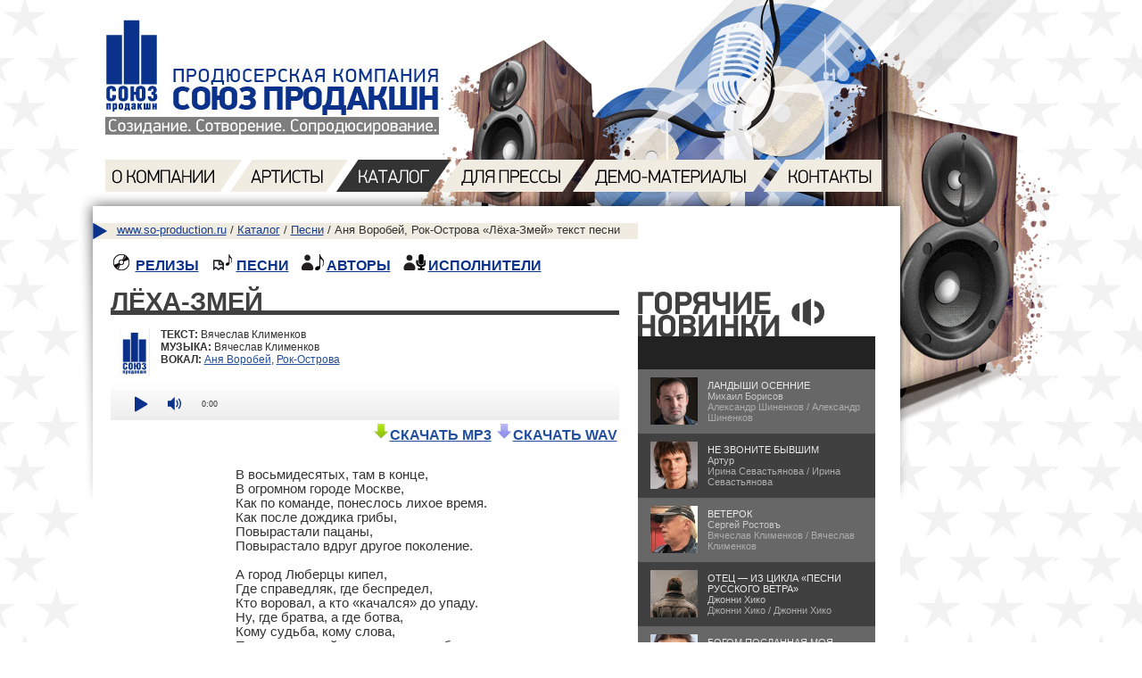

--- FILE ---
content_type: text/html; charset=windows-1251
request_url: http://www.so-production.ru/catalog/songs/64744/
body_size: 6860
content:
<!DOCTYPE HTML PUBLIC "-//W3C//DTD HTML 4.01 Transitional//EN">

<html>
<head>
	<title>Аня Воробей, Рок-Острова "Лёха-Змей" текст песни, скачать mp3 / Каталог / Компания "Союз Продакшн"</title>
	<link rel="apple-touch-icon" sizes="180x180" href="/apple-touch-icon.png">
    <link rel="icon" type="image/png" sizes="32x32" href="/favicon-32x32.png">
    <link rel="icon" type="image/png" sizes="16x16" href="/favicon-16x16.png">
    <link rel="manifest" href="/site.webmanifest">
    <link rel="mask-icon" href="/safari-pinned-tab.svg" color="#5bbad5">
    <meta name="msapplication-TileColor" content="#2b5797">
    <meta name="theme-color" content="#ffffff">	<link rel="stylesheet" type="text/css" href="/inc/style.css?v=21"></link>
	<link rel="stylesheet" type="text/css" href="/inc/menu.css"></link>
	<meta http-equiv="Content-Type" content="text/html; charset=windows-1251">
	<meta name=Description content="">
	<meta name=Keywords content="">
	<meta name="robots" content="index,follow">
	<meta name="robots" content="NOODP">
            
<link rel="canonical" href="https://www.so-production.ru/catalog/songs/64744/">
<!-- Big thanx to uppod.ru -->
<script type="text/javascript" src="/swf/uppod/jquery.min.js"></script>
<script type="text/javascript" src="/swf/uppod/swfobject.js"></script>
		<script type="text/javascript">
			var currentTrack=0;
			function GetPlayer(i,url){
				if(currentTrack>0){
				swfobject.removeSWF("track"+currentTrack+"Player");
					document.getElementById("track"+currentTrack+"Icon").style.display="block";
					$("#track"+currentTrack).prepend("<div id='track"+currentTrack+"Player'></div>");
				}
			document.getElementById("track"+i+"Icon").style.display="none";
				var flashvars = {"m":"audio","st":"/swf/uppod/audio104-163.txt","file":url};
				var params = {allowFullScreen:"true", allowScriptAccess:"always", bgcolor:"#ffffff", id:"track"+i+"Player"};
				new swfobject.embedSWF("/swf/uppod-local.swf", "track"+i+"Player", "20", "20", "9.0.115.0", false, flashvars, params);
				currentTrack = i;
			}
		</script>
<!-- End of big thanx to uppod.ru -->
  <script src="/inc/playerjs.js" type="text/javascript"></script>
</head>

<body>
<div align='center'>
<table height='100%' class='Main' cellpadding='0' cellspacing='0'>
<tr><td>

	<div class='Logo'><a href='/'><img src="/pics/logo.jpg" alt="Компания Союз Продакшн. Созидание. Сотворение. Сопродюсирование" width="374" height="129"></a></div>

	<div class='MainMenu'>
		<div class='m_about'><a href='/about/'></a></div>
		<div class='m_artists'><a href='/faces/'></a></div>
		<div class='m_catalog'><a class='selected' href='/catalog/'></a></div>
		<div class='m_press'><a href='/press/'></a></div>
		<div class='m_demo'><a href='/material/'></a></div>
		<div class='m_contacts'><a href='/contacts/'></a></div>
	</div>
<table cellspacing='0' cellpadding='0' class='AddPagesTable'>
<tr>
	<td colspan='3' class='top'><img src="/pics/add_pages_sh_top.png" width="938" height="16" alt=""></td>
</tr>
<tr>
	<td><img src="/pics/add_pages_sh_left.png" width="16" height="335" alt=""></td>
	<td class='MainContent'>
<img src="/pics/0.gif" width="905" height="19">

<div class='breadmenu'><img src="/pics/0.gif" width="27" height="10"><a href='/'>www.so-production.ru</a> / <a href='/catalog/'>Каталог</a> / <a href='/catalog/songs/'>Песни</a> / Аня Воробей, Рок-Острова &laquo;Лёха-Змей&raquo; текст песни</div>

<div class='LeftBlockAdd'>

	<div class='SubMenu'>
		<a href='/catalog/'><nobr><img src="/pics/icons/releases.png" alt=""><span>РЕЛИЗЫ</span></nobr></a>
		<a href='/catalog/songs/'><nobr><img src="/pics/icons/songs.png" alt=""><span>ПЕСНИ</span></a></nobr>
		<a href='/catalog/authors/'><nobr><img src="/pics/icons/authors.png" alt=""><span>АВТОРЫ</span></nobr></a>
		<a href='/catalog/performers/'><nobr><img src="/pics/icons/performers.png" alt=""><span>ИСПОЛНИТЕЛИ</span></nobr></a>
	</div>

	<div class='h1'><div>ЛЁХА-ЗМЕЙ</div></div>


	<div class='songinfo'>

<img src="/pics/m/default.gif" width="53" height="53" alt="" border="0" align="left" style="padding-right: 3;"></a>
		<p><b>ТЕКСТ:</b> Вячеслав Клименков</p>
		<p><b>МУЗЫКА:</b> Вячеслав Клименков</p>
		<p><b>ВОКАЛ:</b> <a href="/faces/vorobey/">Аня Воробей</a>, <a href="/faces/zakharov/"><nobr>Рок-Острова</nobr></a></p>
	</div>


<div id="player" style="width: 100%; height: 46px; margin-top: 15px;"></div>
<script>
var player = new Playerjs({id:"player", file:"/demo/64744.mp3"});
</script>
<table width="100%">
<tr>
<td></td>
<td><div class='downfiles'>
<a target="_blank" href="/download/64744.mp3" title="Скачать mp3 Аня Воробей, Рок-Острова &laquo;Лёха-Змей&raquo;"><img src="/pics/down_mp3.gif" border="0" />СКАЧАТЬ MP3</a>
<a target="_blank" href="/download/64744.zip" title="Скачать wav Аня Воробей, Рок-Острова &laquo;Лёха-Змей&raquo;"><img src="/pics/down_wav.gif" border="0" />СКАЧАТЬ WAV</a></div></td>
</tr>
</table>



<pre>В&nbsp;восьмидесятых, там в&nbsp;конце,
В&nbsp;огромном городе Москве,
Как по&nbsp;команде, понеслось лихое время.
Как после дождика грибы,
Повырастали пацаны,
Повырастало вдруг другое поколение.

А&nbsp;город Люберцы кипел,
Где справедляк, где беспредел,
Кто воровал, а&nbsp;кто &laquo;качался&raquo; до&nbsp;упаду.
Ну, где братва, а&nbsp;где ботва,
Кому судьба, кому слова,
Пацан красивый принял дерзкую бригаду.

Потом, конечно, как в&nbsp;кино,
Разборки, бабы и&nbsp;вино,
А&nbsp;в&nbsp;пацанов, как в&nbsp;воробьёв, тогда стреляли.
Не&nbsp;обходился без потерь,
Пацан красивый Лёха&nbsp;&mdash; &laquo;Змей&raquo;,
В&nbsp;его бригаде парни тоже погибали.

И&nbsp;вдруг увидел он&nbsp;её,
И&nbsp;губы шёпотом: &laquo;моё&raquo;,
Пацан красивый встретил девочку родную.
Глаза, как небо, строгий нос,
Вся в&nbsp;чёрной россыпи волос,
Вся в&nbsp;чёрной россыпи волос&nbsp;&mdash; возьми такую.

Потом на&nbsp;стрелке в&nbsp;Люблино,
Опять всё было, как в&nbsp;кино,
Из&nbsp;всех стволов друг в&nbsp;дружку дотемна палили.
Короче, полный беспредел,
Лишь, &laquo;Змей&raquo; остался чудом цел,
Но, двух ментов тогда ребята завалили.

Статья, Владимирский централ,
Потом с&nbsp;этапом на&nbsp;Урал,
Потом в&nbsp;Сибирь и&nbsp;в&nbsp;лагерь строгий на&nbsp;Котуе.
Барак с&nbsp;блатными за&nbsp;столом,
И&nbsp;дружба с&nbsp;питерским вором,
Вор был &laquo;смотрящим&raquo;, пацаны, за&nbsp;всем, в&nbsp;натуре.

Чтобы понять&nbsp;то, стоит жить,
Как может женщина любить,
Как может женщина с&nbsp;любовью в&nbsp;ад&nbsp;кромешный.
Хотя ей&nbsp;только двадцать лет,
У&nbsp;жизни есть на&nbsp;всё ответ,
У&nbsp;жизни есть всегда ответ на&nbsp;всё, конечно.

А&nbsp;он&nbsp;её&nbsp;не&nbsp;уберёг,
Он&nbsp;сделать ничего не&nbsp;смог,
Он&nbsp;даже умереть не&nbsp;смог и&nbsp;жить остался.
Повис над сопками туман,
А&nbsp;у&nbsp;костра седой шаман,
А&nbsp;у&nbsp;костра седой шаман, судьбу заждался.</pre>

<p class='right'>Дата окончания производства песни: март 2002<br>Продюсирование, производство, запись&nbsp;&mdash; <a class="stat" href="/">компания &laquo;Союз Продакшн&raquo;</a></p>
<p class='right'>Все права — ЗАО «Компания СО.Продакшн»</p>



<p class="sinve">Предупреждение! Тексты песен являются таким же объектом прав как и, например, сами песни. Публикация размещённых здесь текстов песен на каких-либо сайтах без письменного разрешения компании запрещена.</p>

					<!--noindex-->
						<!--special block-->
					<!--/noindex-->	
<div class='h2'><div>Читайте в <a href='/news/'>новостях &laquo;Союз Продакшн&raquo;</a>:</div></div>
    <noindex>
							<div class='NewsEl'>
								<div class='newsh1'><a href='//www.youtube.com/watch?v=l10uL2vF0o8'>Премьера! Аня Воробей и&nbsp;Владимир Захаров в&nbsp;нейрокино &laquo;Встреча&raquo;</a></div>
								<div class="igr">
<iframe width="560" height="315" src="https://www.youtube.com/embed/l10uL2vF0o8?si=n92SMp5O4ybWMZCN" title="YouTube video player" frameborder="0" allow="accelerometer; autoplay; clipboard-write; encrypted-media; gyroscope; picture-in-picture; web-share" referrerpolicy="strict-origin-when-cross-origin" allowfullscreen></iframe>
</div>
<p>Автор музыки и&nbsp;слов&nbsp;&mdash; <a href="/klimenkov/">Вячеслав Клименков</a>. Трек доступен на <a href="//umg.promo/4109634/">всех цифровых площадках</a>.</p>
								<div class='newsdate'>2 апреля 2024</div>
							</div>
							<div class='NewsEl'>
								<div class='newsh1'><a class='notext'>Скоро! Аня Воробей и&nbsp;Владимир Захаров в&nbsp;нейрокино &laquo;Встреча&raquo;</a></div>
								<img class="igr" src="/pics/miscnews/240326_vstrecha-neirokino.jpg" alt="Нейрокино Аня Воробей и группа Рок-Острова - Встреча">
<p>Новый клип-нейрокино от&nbsp;компании &laquo;Союз Продакшн&raquo; на&nbsp;знаменитую песню &laquo;<a href="/catalog/songs/50448/">Встреча</a>&raquo; из&nbsp;аудиосериала &laquo;<a href="/catalog/kotuyka/">Котуйская история</a>&raquo;. Автор музыки и&nbsp;слов&nbsp;&mdash; <a href="/klimenkov/">Вячеслав Клименков</a>.</p>
<p>Премьера&nbsp;&mdash; 2&nbsp;апреля!</p>
								<div class='newsdate'>26 марта 2024</div>
							</div>
							<div class='NewsEl'>
								<div class='newsh1'><a href='//www.kalinakrasnaya.ru/news/2023-plody-kaliny-krasnoy/#text'>Плоды &laquo;Калины Красной&raquo;: интервью Вячеслава Клименкова газете &laquo;Казённый дом&raquo;</a></div>
								<p>Его имя знают все без исключения участники <a href="//www.kalinakrasnaya.ru">песенного конкурса среди осужденных &laquo;Калина Красная&raquo;</a>, и&nbsp;даже&nbsp;те, кто хотя&nbsp;бы раз соприкасался с&nbsp;музыкальным творчеством. Автор-исполнитель в&nbsp;жанре русского шансона и&nbsp;генеральный продюсер компании &laquo;Союз Продакшн&raquo; <a href="/klimenkov/">Вячеслав Клименков</a> был идейным вдохновителем создания и&nbsp;основателем этого масштабного конкурса. Можно себе представить, сколько инстанций и&nbsp;согласований он&nbsp;прошел, чтобы организовать огромную площадку для творческой реализации и&nbsp;дальнейшей реабилитации людей, оказавшихся по&nbsp;ту&nbsp;сторону свободы.</p>
<a href="//www.kalinakrasnaya.ru/news/2023-plody-kaliny-krasnoy/#text"><img class="gr" src="/pics/miscnews/231206_klimenkov_studio.jpg" alt="Вячеслав Клименков записывает демо нового шедевра"></a>
<p>Ранее Вячеслав Юрьевич занимался продюсированием таких известных артистов, как <a href="/faces/ogonek/">Катя Огонёк</a>, <a href="/faces/dikiy/">Сергей Дикий</a>, <a href="/faces/zakharov/">Владимир Захаров</a>, <a href="/faces/vorobey/">Аня Воробей</a>, <a href="/faces/tishinskaya/">Таня Тишинская</a> и&nbsp;<a href="/faces/">многих других</a>, а&nbsp;также написал и&nbsp;выпустил несколько альбомов для <a href="/faces/marshal/">Александра Маршала</a>. Он&nbsp;является председателем оргкомитета движения и&nbsp;конкурса песни &laquo;Калина Красная&raquo;, а&nbsp;также прослушивает и&nbsp;оценивает музыкальные работы осужденных, присланные на&nbsp;суд жюри.</p>
<p><a href="//www.kalinakrasnaya.ru/news/2023-plody-kaliny-krasnoy/#text">Вячеслав Клименков рассказал нашему корреспонденту</a> о&nbsp;том, какие изменения в&nbsp;ближайшее время может претерпеть самое популярное музыкальное мероприятие, которое ежегодно проходит во&nbsp;всех колониях страны...</p>
								<div class='newsdate'>6 декабря 2023</div>
							</div></noindex>
<p class="right"><a href="/news/">Больше новостей</a></p>
</div>

<!-- Начало правого блока с плеером и пр -->

<div class='RightBlockAdd'>


<img src="/pics/tracks_zag.jpg" width="211" height="52" alt="Горячие новинки Союз Продакшн">
<table class='Tracks' cellpadding='0' cellspacing='0'>
			<tr>
				<td class='Zag' colspan=2>&nbsp;
				</td>
			</tr>
			<tr>				<td class='playerTD'>
					<a href="/catalog/songs/21268/"><img src="/pics/m/borisov.gif" width="53" height="53" alt="" border="0"></a>
				</td>
				<td class='descrTD'>
				<a href="/catalog/songs/21268/"><span class='title'>Ландыши осенние</span><br>
					<span class='artist'>Михаил Борисов</span><br>
					<span class='author'>Александр Шиненков / Александр Шиненков</span></a>
				</td>
			</tr>			<tr class='TrackC'>				<td class='playerTD'>
					<a href="/catalog/songs/23573/"><img src="/pics/m/artur.gif" width="53" height="53" alt="" border="0"></a>
				</td>
				<td class='descrTD'>
				<a href="/catalog/songs/23573/"><span class='title'>Не звоните бывшим</span><br>
					<span class='artist'>Артур</span><br>
					<span class='author'>Ирина Севастьянова / Ирина Севастьянова</span></a>
				</td>
			</tr>			<tr>				<td class='playerTD'>
					<a href="/catalog/songs/24332/"><img src="/pics/m/rostov.gif" width="53" height="53" alt="" border="0"></a>
				</td>
				<td class='descrTD'>
				<a href="/catalog/songs/24332/"><span class='title'>Ветерок</span><br>
					<span class='artist'>Сергей Ростовъ</span><br>
					<span class='author'>Вячеслав Клименков / Вячеслав Клименков</span></a>
				</td>
			</tr>			<tr class='TrackC'>				<td class='playerTD'>
					<a href="/catalog/songs/43856/"><img src="/pics/m/jonnyhiko.gif" width="53" height="53" alt="" border="0"></a>
				</td>
				<td class='descrTD'>
				<a href="/catalog/songs/43856/"><span class='title'>Отец — из цикла «Песни русского ветра»</span><br>
					<span class='artist'>Джонни Хико</span><br>
					<span class='author'>Джонни Хико / Джонни Хико</span></a>
				</td>
			</tr>			<tr>				<td class='playerTD'>
					<a href="/catalog/songs/24401/"><img src="/pics/m/zakharov.gif" width="53" height="53" alt="" border="0"></a>
				</td>
				<td class='descrTD'>
				<a href="/catalog/songs/24401/"><span class='title'>Богом посланная моя</span><br>
					<span class='artist'>Владимир Захаров</span><br>
					<span class='author'>Вячеслав Клименков / Вячеслав Клименков</span></a>
				</td>
			</tr>			<tr class='TrackC'>				<td class='playerTD'>
					<a href="/catalog/songs/733829/"><img src="/pics/m/jonnyhiko.gif" width="53" height="53" alt="" border="0"></a>
				</td>
				<td class='descrTD'>
				<a href="/catalog/songs/733829/"><span class='title'>Дом на изгибе Бразоса — из цикла «Песни русского ветра»</span><br>
					<span class='artist'>Джонни Хико</span><br>
					<span class='author'>Джонни Хико / Джонни Хико</span></a>
				</td>
			</tr>			<tr>				<td class='playerTD'>
					<a href="/catalog/songs/33197/"><img src="/pics/m/borisov.gif" width="53" height="53" alt="" border="0"></a>
				</td>
				<td class='descrTD'>
				<a href="/catalog/songs/33197/"><span class='title'>Песни Кати Огонёк</span><br>
					<span class='artist'>Михаил Борисов</span><br>
					<span class='author'>Лео Бар / Ирина Севастьянова</span></a>
				</td>
			</tr>			<tr class='TrackC'>				<td class='playerTD'>
					<a href="/catalog/songs/21629/"><img src="/pics/m/shirokov.gif" width="53" height="53" alt="" border="0"></a>
				</td>
				<td class='descrTD'>
				<a href="/catalog/songs/21629/"><span class='title'>Эта ночь</span><br>
					<span class='artist'>Андрей Широков</span><br>
					<span class='author'>Андрей Широков / Андрей Широков</span></a>
				</td>
			</tr>			<tr>				<td class='playerTD'>
					<a href="/catalog/songs/53311/"><img src="/pics/m/rostov.gif" width="53" height="53" alt="" border="0"></a>
				</td>
				<td class='descrTD'>
				<a href="/catalog/songs/53311/"><span class='title'>Майя — звезда «Шанхая»</span><br>
					<span class='artist'>Сергей Ростовъ</span><br>
					<span class='author'>Сергей Ростовъ / Михаил Гуцериев</span></a>
				</td>
			</tr>			<tr class='TrackC'>				<td class='playerTD'>
					<a href="/catalog/songs/76571/"><img src="/pics/m/jonnyhiko.gif" width="53" height="53" alt="" border="0"></a>
				</td>
				<td class='descrTD'>
				<a href="/catalog/songs/76571/"><span class='title'>Берега судьбы — из цикла «Песни русского ветра»</span><br>
					<span class='artist'>Джонни Хико</span><br>
					<span class='author'>Джонни Хико / Джонни Хико</span></a>
				</td>
			</tr>
		</table>

		<p class='right'><a href='/catalog/songs/'>БОЛЬШЕ НОВИНОК</a></p>





<p class="right">
<a href="/catalog/"></a>
</p>	

<noindex> 
	<table class='Albums' cellpadding='0' cellspacing='0'>
			<tr>
				<td class='ZagText' colspan='2'>Свежие релизы</td>
			</tr>
<ul>		<tr>		<td class='photoTD'>
					   <a href='/catalog/jonnyhiko/pesni-russkogo-vetra/'><img src="/pics/faces/jonnyhiko_pesni_russkogo_vetra.gif" alt="Песни русского ветра" title="Песни русского ветра"></a>
				   </td>
				   <td class='descrTD'>
					   <span class='title'><a href='/catalog/jonnyhiko/pesni-russkogo-vetra/'>Песни русского ветра</a></span>
					   <span class='artist'>Джонни Хико</span>
					   <span class='date'>Дата выхода: 31 июля 2025</span>
					   <span class='trackcount'>3 композиций</span>
				   </td>
			   </tr>
   		<tr class='AlbumC'>		<td class='photoTD'>
					   <a href='/catalog/leraogonek/o-prostom-i-obychnom/'><img src="/pics/faces/leraogonek_o_prostom_i_obychnom.gif" alt="О простом и обычном" title="О простом и обычном"></a>
				   </td>
				   <td class='descrTD'>
					   <span class='title'><a href='/catalog/leraogonek/o-prostom-i-obychnom/'>О простом и обычном</a></span>
					   <span class='artist'>Лера Огонёк</span>
					   <span class='date'>Дата выхода: 5 декабря 2019</span>
					   <span class='trackcount'>10 композиций</span>
				   </td>
			   </tr>
   		<tr>		<td class='photoTD'>
					   <a href='/catalog/klimenkov/gulyashie-ludi/'><img src="/pics/faces/klimenkov-gulyashie-ludi.gif" alt="Гулящие люди" title="Гулящие люди"></a>
				   </td>
				   <td class='descrTD'>
					   <span class='title'><a href='/catalog/klimenkov/gulyashie-ludi/'>Гулящие люди</a></span>
					   <span class='artist'>Вячеслав Клименков</span>
					   <span class='date'>Дата выхода: 29 апреля 2019</span>
					   <span class='trackcount'>11 композиций</span>
				   </td>
			   </tr>
   		<tr class='AlbumC'>		<td class='photoTD'>
					   <a href='/catalog/ross/esli-ne-ty/'><img src="/pics/faces/ross_esli_ne_ty.gif" alt="Если не ты" title="Если не ты"></a>
				   </td>
				   <td class='descrTD'>
					   <span class='title'><a href='/catalog/ross/esli-ne-ty/'>Если не ты</a></span>
					   <span class='artist'>Евгений Росс</span>
					   <span class='date'>Дата выхода: 30 сентября 2018</span>
					   <span class='trackcount'>11 композиций</span>
				   </td>
			   </tr>
   		<tr>		<td class='photoTD'>
					   <a href='/catalog/artur/ya-dyshu-toboy/'><img src="/pics/faces/artur-ya-dyshu-toboy.gif" alt="Я дышу тобой" title="Я дышу тобой"></a>
				   </td>
				   <td class='descrTD'>
					   <span class='title'><a href='/catalog/artur/ya-dyshu-toboy/'>Я дышу тобой</a></span>
					   <span class='artist'>Артур</span>
					   <span class='date'>Дата выхода: 15 декабря 2017</span>
					   <span class='trackcount'>11 композиций</span>
				   </td>
			   </tr>
   		<tr class='AlbumC'>		<td class='photoTD'>
					   <a href='/catalog/ne-uhodi/ty-eto-ty/'><img src="/pics/faces/ne-uhodi_ty-eto_ty.gif" alt="Ты — это ты" title="Ты — это ты"></a>
				   </td>
				   <td class='descrTD'>
					   <span class='title'><a href='/catalog/ne-uhodi/ty-eto-ty/'>Ты — это ты</a></span>
					   <span class='artist'>дуэт «Не уходи»</span>
					   <span class='date'>Дата выхода: 8 сентября 2017</span>
					   <span class='trackcount'>12 композиций</span>
				   </td>
			   </tr>
   
	</table>

<p class="right">
<a href="/catalog/">Больше релизов</a>
</p>	


<div class='RightBanner'>
<a href="//www.narprod.com"><img src="/pics/inbanner/narprod_authors.png" border="0" alt="Народный продюсер - специальный проект компании" title="Народный продюсер - специальный проект компании" /></a></div>
	<div class='RightBanner' style="width: 240px; padding-left: -15;">

	</div>
</noindex>			


</div>

	</td>
	<td><img src="/pics/add_pages_sh_right.png" width="16" height="335" alt=""></td>
</tr>
</table>
	<div class='dotted'></div>

	<div class='Footer'>
	
	<div class="h-banner-s">
		<a href="//ru.saturdaymastering.com"><img src="/pics/inbanner/saturdaymastering_long.jpg" alt="Рекомендуем мастеринг в Saturday Mastering Studio" title="Рекомендуем мастеринг в Saturday Mastering Studio"></a>
	</div>
	<div class='support'>

<a href="//ticket.so-production.ru">Помощь</a>
			&nbsp; <a href="/contacts/">Контактная информация</a><a href="//www.youtube.com/@SoyuzProduction"><img src="/pics/youtube.png" alt="YouTube-канал компании Союз Продакшн" title="YouTube-канал компании Союз Продакшн"></a>
			</div>

		<div class='AddLinks'>
			<a href='//kalina-krasnaya.ru'><img src="/pics/radiokalinakrasnaya.png" width="105" height="38" alt="Интернет-радио Калина Красная" title="Интернет-радио Калина Красная"></a>
			<a href='//www.narprod.com'><img src="/pics/narprod.jpg" width="97" height="46" alt="Народный Продюсер"></a>
			<a href='//www.kalinakrasnaya.ru' class='kk'><img src="/pics/kalina.jpg" width="102" height="28" alt="Калина Красная"></a>
			<a href='//kotuyka.ru' class='sh'><img src="/pics/kotuyka.png" width="88" height="46" alt="Котуйская история - Котуйка.ру"></a>
		</div>

<div class='clear'></div>


		<div class='copy'>
			Copyright &copy;&nbsp;2002&ndash;2026 <b>Компания &laquo;Союз Продакшн&raquo;</b>. Все права защищены.<br>
			При любом использовании материалов сайта ссылка на&nbsp;<b>www.so-production.ru</b> обязательна.<br>
			Сайт не&nbsp;собирает и&nbsp;не&nbsp;обрабатывает персональные данные посетителей. <a href="/privacy/">Политика конфиденциальности</a>		</div>

	</div>

</td></tr>
</table>
</div>


</body>
</html>
